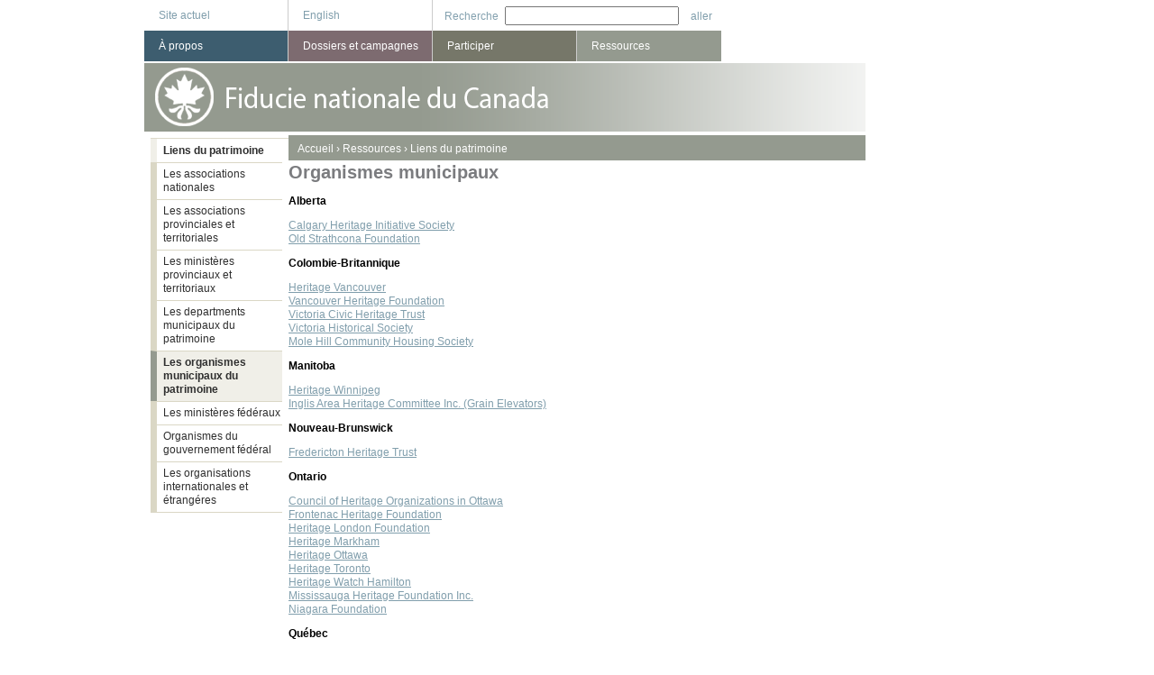

--- FILE ---
content_type: text/html; charset=utf-8
request_url: https://archive.fiducienationalecanada.ca/ressources/liens-du-patrimoine/les-organismes-municipaux-du-patrimoine
body_size: 5025
content:
<!DOCTYPE html PUBLIC "-//W3C//DTD XHTML 1.0 Strict//EN" "http://www.w3.org/TR/xhtml1/DTD/xhtml1-strict.dtd">
<html xmlns="http://www.w3.org/1999/xhtml" xml:lang="fr" lang="fr" dir="ltr">

<head>
<meta http-equiv="Content-Type" content="text/html; charset=utf-8" />
  <title>Organismes municipaux  | La Fiducie nationale du Canada</title>
  <meta http-equiv="Content-Type" content="text/html; charset=utf-8" />
<link rel="shortcut icon" href="/sites/www.nationaltrustcanada.ca/files/hcf_favicon_0.png" type="image/x-icon" />
<meta property="og:title" content="Organismes municipaux" />
<link rel="canonical" href="https://archive.fiducienationalecanada.ca/ressources/liens-du-patrimoine/les-organismes-municipaux-du-patrimoine" />
<meta property="og:url" content="https://archive.fiducienationalecanada.ca/ressources/liens-du-patrimoine/les-organismes-municipaux-du-patrimoine" />
<meta name="revisit-after" content="1 day" />
  <link type="text/css" rel="stylesheet" media="all" href="/sites/fiducienationalecanada.ca/files/css/css_197526b068e881d41db38e805f280783.css" />
<link type="text/css" rel="stylesheet" media="print" href="/sites/fiducienationalecanada.ca/files/css/css_dd5a6344f7002e8e2ee2051aa5a83e46.css" />
<!--[if IE]>
<link type="text/css" rel="stylesheet" media="all" href="/sites/default/themes/hcf/ie.css?W" />
<![endif]-->
<!--[if lt IE 7]>
<link type="text/css" rel="stylesheet" media="all" href="/sites/default/themes/hcf/ie6-and-below.css?W" />
<![endif]-->
<!--[if IE 7]>
<link type="text/css" rel="stylesheet" media="all" href="/sites/default/themes/hcf/ie7.css?W" />
<![endif]-->
  <script type="text/javascript" src="/sites/fiducienationalecanada.ca/files/js/js_77be768f0d6735284f70c90f2bcb2868.js"></script>
<script type="text/javascript">
<!--//--><![CDATA[//><!--
jQuery.extend(Drupal.settings, { "basePath": "/", "googleanalytics": { "trackOutbound": 1, "trackMailto": 1, "trackDownload": 1, "trackDownloadExtensions": "7z|aac|arc|arj|asf|asx|avi|bin|csv|doc(x|m)?|dot(x|m)?|exe|flv|gif|gz|gzip|hqx|jar|jpe?g|js|mp(2|3|4|e?g)|mov(ie)?|msi|msp|pdf|phps|png|ppt(x|m)?|pot(x|m)?|pps(x|m)?|ppam|sld(x|m)?|thmx|qtm?|ra(m|r)?|sea|sit|tar|tgz|torrent|txt|wav|wma|wmv|wpd|xls(x|m|b)?|xlt(x|m)|xlam|xml|z|zip" } });
//--><!]]>
</script>
<script type="text/javascript">
<!--//--><![CDATA[//><!--
(function(i,s,o,g,r,a,m){i["GoogleAnalyticsObject"]=r;i[r]=i[r]||function(){(i[r].q=i[r].q||[]).push(arguments)},i[r].l=1*new Date();a=s.createElement(o),m=s.getElementsByTagName(o)[0];a.async=1;a.src=g;m.parentNode.insertBefore(a,m)})(window,document,"script","//www.google-analytics.com/analytics.js","ga");ga("create", "UA-23387092-1", { "cookieDomain": "auto" });ga("send", "pageview");
//--><!]]>
</script>
</head>
<body class="not-front not-logged-in node-type-page two-sidebars i18n-fr page-ressources-liens-du-patrimoine-les-organismes-municipaux-du-patrimoine section-ressources">

  <div id="page"><div id="page-inner">

    <a name="top" id="navigation-top"></a>
          <div id="skip-link"><a href="#navigation">Skip to Navigation</a></div>
    
    <div id="header"><div id="header-inner" class="clear-block">

      
              <div id="header-blocks" class="region region-header">
          <div id="block-menu-menu-top-header-menu" class="block block-menu region-odd even region-count-1 count-6"><div class="block-inner">

  
  <div class="content">
    <ul class="menu"><li class="leaf first last"><a href="http://www.fiducienationalecanada.ca/" title="Site actuel">Site actuel</a></li>
</ul>  </div>

  
</div></div> <!-- /block-inner, /block -->
<div id="block-locale-0" class="block block-locale region-even odd region-count-2 count-7"><div class="block-inner">

  
  <div class="content">
    <ul><li class="en first"><a href="https://archive.nationaltrustcanada.ca/resources/heritage-links/municipal-heritage-organizations" class="language-link">English</a></li>
<li class="fr last active"><a href="https://archive.fiducienationalecanada.ca/ressources/liens-du-patrimoine/les-organismes-municipaux-du-patrimoine" class="language-link active">Français</a></li>
</ul>  </div>

  
</div></div> <!-- /block-inner, /block -->
<div id="block-search-0" class="block block-search region-odd even region-count-3 count-8"><div class="block-inner">

  
  <div class="content">
    <form action="/ressources/liens-du-patrimoine/les-organismes-municipaux-du-patrimoine"  accept-charset="UTF-8" method="post" id="search-block-form">
<div>
<div class="container-inline">
  Recherche <div class="form-item" id="edit-search-block-form-1-wrapper">
 <label for="edit-search-block-form-1">Search this site  </label>
 <input type="text" maxlength="128" name="search_block_form" id="edit-search-block-form-1" size="15" value="" title="Saisissez les termes que vous voulez rechercher." class="form-text" />
</div>
<input type="submit" name="op" id="edit-submit" value="aller"  class="form-submit" />
<input type="hidden" name="form_build_id" id="form-e0XdUbjo7P63vqU12aqrHgvX_S8Nw46d70btadN4qhU" value="form-e0XdUbjo7P63vqU12aqrHgvX_S8Nw46d70btadN4qhU"  />
<input type="hidden" name="form_id" id="edit-search-block-form" value="search_block_form"  />
</div>

</div></form>
  </div>

  
</div></div> <!-- /block-inner, /block -->
        </div> <!-- /#header-blocks -->
      
    </div></div> <!-- /#header-inner, /#header -->

    <div id="main"><div id="main-inner" class="clear-block with-navbar">

      <div id="content"><div id="content-inner">

        
                  <div id="content-top" class="region region-content_top">
            <div id="block-block-8" class="block block-block region-odd odd region-count-1 count-5"><div class="block-inner">

  
  <div class="content">
    <p class="masthead-spacer"><img alt="" src="/sites/heritagecanada.org/themes/hcf/images/masthead-spacer.gif" /></p>
  </div>

  
</div></div> <!-- /block-inner, /block -->
          </div> <!-- /#content-top -->
        
                  <div id="content-header">
            <div class="element-invisible">You are here</div><div class="breadcrumb"><a href="https://archive.fiducienationalecanada.ca/">Accueil</a> › <a href="https://archive.fiducienationalecanada.ca/" title="">Ressources</a> › <a href="https://archive.fiducienationalecanada.ca/ressources/liens-du-patrimoine" title="">Liens du patrimoine</a></div>                        <h1 class="title">Organismes municipaux </h1>                                                          </div> <!-- /#content-header -->
        
        <div id="content-area">
          <div id="node-5934" class="node clear-block">



  <div class="meta">
  
    </div>

  <div class="content">
    <p><strong>Alberta</strong></p>
<p><a href="http://www.calgaryheritage.org/">Calgary Heritage Initiative Society </a><br />
	<a href="http://www.osf.strathcona.org/">Old Strathcona Foundation</a></p>
<p><strong>Colombie-Britannique</strong></p>
<p><a href="http://www.heritagevancouver.org/">Heritage Vancouver</a><br />
	<a href="http://www.vancouverheritagefoundation.org/">Vancouver Heritage Foundation</a><br />
	<a href="http://www.heritagevictoria.org/moreinfo.html">Victoria Civic Heritage Trust</a><br />
	<a href="http://victoriahistoricalsociety.bc.ca/">Victoria Historical Society</a><br />
	<a href="http://www.mole-hill.ca/">Mole Hill Community Housing Society</a></p>
<p><strong>Manitoba</strong></p>
<p><a href="http://www.heritagewinnipeg.com/">Heritage Winnipeg </a><br />
	<a href="http://www.ingliselevators.com/">Inglis Area Heritage Committee Inc. (Grain Elevators)</a></p>
<p><strong>Nouveau-Brunswick</strong></p>
<p><a href="http://www.heritagefredericton.org/">Fredericton Heritage Trust</a></p>
<p><strong>Ontario</strong></p>
<p><a href="http://www.choocopo.ca/">Council of Heritage Organizations in Ottawa</a><br />
	<a href="http://www.heritagekingston.com/">Frontenac Heritage Foundation</a><br />
	<a href="http://www.heritagelondonfoundation.org/IndexElsie.htm">Heritage London Foundation</a><br />
	<a href="http://www.city.markham.on.ca/heritage/default.htm">Heritage Markham</a><br />
	<a href="http://www.heritageottawa.org/">Heritage Ottawa</a><br />
	<a href="http://www.heritagetoronto.org/">Heritage Toronto</a><br />
	<a href="http://www.heritagewatchhamilton.com/index.htm">Heritage Watch Hamilton </a><br />
	<a href="http://www.heritagemississauga.com/">Mississauga Heritage Foundation Inc. </a><br />
	<a href="http://www.niagarafoundation.com/">Niagara Foundation </a></p>
<p><strong>Qu&eacute;bec</strong></p>
<p><a href="http://www.heritagemontreal.qc.ca/">H&eacute;ritage Montr&eacute;al</a><br />
	<a href="http://www.societehistoriquedequebec.qc.ca/">Soci&eacute;t&eacute; historique de Qu&eacute;bec</a></p>
<p><strong>Saskatchewan</strong><br />
	<a href="http://www.saskatoonheritage.ca/">Saskatoon Heritage Society</a></p>
<p><strong>Terre-Neuve et Labrador</strong></p>
<p><a href="http://torbay.museum.tripod.com/">Torbay Heritage Committee</a></p>
  </div>

  </div>
        </div>

        
        
      </div></div> <!-- /#content-inner, /#content -->

              <div id="navbar"><div id="navbar-inner" class="clear-block region region-navbar">

          <a name="navigation" id="navigation"></a>

          
          
          <div id="block-nice_menus-2" class="block block-nice_menus region-odd even region-count-1 count-4"><div class="block-inner">

  
  <div class="content">
    <ul class="nice-menu nice-menu-down" id="nice-menu-2"><li class="menu-2612 menuparent menu-path-front first  odd "><a href="https://archive.fiducienationalecanada.ca/" title="">À propos</a><ul><li class="menu-3057 menu-path-node-681 first  odd "><a href="https://archive.fiducienationalecanada.ca/participer/nouvelles-de-la-fhc" title="">Nouvelles-Fiducie nationale</a></li>
<li class="menu-3008 menu-path-node-653 even "><a href="https://archive.fiducienationalecanada.ca/%C3%A0-propos/rapport-annuel">Rapport annuel</a></li>
<li class="menu-3027 menu-path-https--archivefiducienationalecanadaca-%C3%A0-propos-m%C3%A9dias odd  last "><a href="https://archive.fiducienationalecanada.ca/%C3%A0-propos/m%C3%A9dias" title="">Médias</a></li>
</ul>
</li>
<li class="menu-2614 menuparent menu-path-front even "><a href="https://archive.fiducienationalecanada.ca/" title="">Dossiers et campagnes</a><ul><li class="menu-17883 menu-path-node-8146 first  odd "><a href="https://archive.fiducienationalecanada.ca/dossiers-et-campagnes/10-sites-les-plus-menac%C3%A9s">Sites les plus menacés</a></li>
<li class="menu-3046 menu-path-node-670 even "><a href="https://archive.fiducienationalecanada.ca/dossiers-et-campagnes/incitatifs-financiers">Incitatifs financiers</a></li>
<li class="menu-3047 menu-path-node-671 odd "><a href="https://archive.fiducienationalecanada.ca/dossiers-et-campagnes/protection-l%C3%A9gale">Protection légale</a></li>
<li class="menu-3048 menu-path-node-672 even "><a href="https://archive.fiducienationalecanada.ca/dossiers-et-campagnes/durabilit%C3%A9">Durabilité</a></li>
<li class="menu-3049 menu-path-node-673 odd "><a href="https://archive.fiducienationalecanada.ca/dossiers-et-campagnes/priorit%C3%A9-au-patrimoine">Priorité au patrimoine</a></li>
<li class="menu-3052 menu-path-node-676 even  last "><a href="https://archive.fiducienationalecanada.ca/dossiers-et-campagnes/lieux-%C3%A0-risque">Lieux à risque</a></li>
</ul>
</li>
<li class="menu-2616 menuparent menu-path-front odd "><a href="https://archive.fiducienationalecanada.ca/" title="">Participer</a><ul><li class="menu-3059 menu-path-node-683 first  odd "><a href="https://archive.fiducienationalecanada.ca/participer/aide-%E2%80%93-propri%C3%A9taires">Aide – propriétaires</a></li>
<li class="menu-17546 menu-path-node-7842 even "><a href="https://archive.fiducienationalecanada.ca/participer/prix/laur%C3%A9ats-de-2015" title="">Lauréats de 2015</a></li>
<li class="menu-17865 menu-path-node-8082 odd "><a href="https://archive.fiducienationalecanada.ca/participer/prix/laur%C3%A9ats-de-2016" title="">Lauréats de 2016</a></li>
<li class="menu-6954 menu-path-node-5755 even "><a href="https://archive.fiducienationalecanada.ca/participer/r%C3%A9seaux-nationaux/table-ronde-nationale-de-l%E2%80%99%C3%A9ducation-sur-le-patrimoine" title="">Table ronde nationale de l’éducation sur le patrimoine</a></li>
<li class="menu-5212 menu-path-node-5488 odd  last "><a href="https://archive.fiducienationalecanada.ca/participer/prix/archive-des-laur%C3%A9ats" title="">Archive des lauréats</a></li>
</ul>
</li>
<li class="menu-2617 menuparent menu-path-front active-trail even  last "><a href="https://archive.fiducienationalecanada.ca/" title="">Ressources</a><ul><li class="menu-6781 menu-path-node-5708 first  odd "><a href="https://archive.fiducienationalecanada.ca/ressources/emplois/jeunesse-canada-au-travail/sur-place-avec-jct" title="">Sur place avec JCT</a></li>
<li class="menu-3064 menu-path-node-688 even "><a href="https://archive.fiducienationalecanada.ca/ressources/publications">Publications</a></li>
<li class="menu-3065 menu-path-node-689 odd "><a href="https://archive.fiducienationalecanada.ca/ressources/librairie">Librairie</a></li>
<li class="menu-3073 menu-path-node-697 active-trail even  last "><a href="https://archive.fiducienationalecanada.ca/ressources/liens-du-patrimoine" title="">Liens du patrimoine</a></li>
</ul>
</li>
</ul>
  </div>

  
</div></div> <!-- /block-inner, /block -->

        </div></div> <!-- /#navbar-inner, /#navbar -->
      

              <div id="sidebar-left"><div id="sidebar-left-inner" class="region region-left">
          <div id="block-menu_block-5" class="block block-menu_block region-odd odd region-count-1 count-1"><div class="block-inner">

      <h2 class="title"><a href="https://archive.fiducienationalecanada.ca/ressources/liens-du-patrimoine" title="" class="active-trail">Liens du patrimoine</a></h2>
  
  <div class="content">
    <div class="menu-block-5 menu-name-menu-primary-links-french parent-mlid-0 menu-level-3">
  <ul class="menu"><li class="leaf first menu-mlid-7585"><a href="https://archive.fiducienationalecanada.ca/ressources/liens-du-patrimoine/les-associations-nationales">Les associations nationales</a></li>
<li class="leaf menu-mlid-7586"><a href="https://archive.fiducienationalecanada.ca/ressources/liens-du-patrimoine/les-associations-provinciales-et-territoriales">Les associations provinciales et territoriales</a></li>
<li class="leaf menu-mlid-7588"><a href="https://archive.fiducienationalecanada.ca/ressources/liens-du-patrimoine/les-minist%C3%A8res-provinciaux-et-territoriaux">Les ministères provinciaux et territoriaux</a></li>
<li class="leaf menu-mlid-7589"><a href="https://archive.fiducienationalecanada.ca/ressources/liens-du-patrimoine/les-departments-municipaux-du-patrimoine">Les departments municipaux du patrimoine</a></li>
<li class="leaf menu-mlid-7590 active active-trail"><a href="https://archive.fiducienationalecanada.ca/ressources/liens-du-patrimoine/les-organismes-municipaux-du-patrimoine" class="active-trail active">Les organismes municipaux du patrimoine</a></li>
<li class="leaf menu-mlid-7591"><a href="https://archive.fiducienationalecanada.ca/ressources/liens-du-patrimoine/les-minist%C3%A8res-f%C3%A9d%C3%A9raux">Les ministères fédéraux</a></li>
<li class="leaf menu-mlid-7592"><a href="https://archive.fiducienationalecanada.ca/ressources/liens-du-patrimoine/organismes-du-gouvernement-f%C3%A9d%C3%A9ral">Organismes du gouvernement fédéral</a></li>
<li class="leaf last menu-mlid-7593"><a href="https://archive.fiducienationalecanada.ca/ressources/liens-du-patrimoine/les-organisations-internationales-et-%C3%A9trang%C3%A9res">Les organisations internationales et étrangéres</a></li>
</ul></div>
  </div>

  
</div></div> <!-- /block-inner, /block -->
<div id="block-block-48" class="block block-block region-even even region-count-2 count-2"><div class="block-inner">

  
  <div class="content">
    <p>&nbsp;</p>
<p>&nbsp;</p>
  </div>

  
</div></div> <!-- /block-inner, /block -->
        </div></div> <!-- /#sidebar-left-inner, /#sidebar-left -->
      
              <div id="banner">
          <div id="block-block-25" class="block block-block region-odd odd region-count-1 count-9"><div class="block-inner">

  
  <div class="content">
    <p><a href="/"><img alt="Heritage Canada Foundation" src="/sites/www.heritagecanada.org/files/Banner-Resources-FR.png" style="width: 800px; height: 76px;" /></a></p>
  </div>

  
</div></div> <!-- /block-inner, /block -->
        </div>
        

              <div id="sidebar-right"><div id="sidebar-right-inner" class="region region-right">
          <div id="block-block-73" class="block block-block region-odd odd region-count-1 count-3"><div class="block-inner">
  <div class="colour-block-right">
  
  <div class="content">
    <div>
<p>&nbsp;</p>
</div>
<p>&nbsp;</p>
  </div>
  
    </div>
</div></div> <!-- /block-inner, /block -->
        </div></div> <!-- /#sidebar-right-inner, /#sidebar-right -->
          
    </div></div> <!-- /#main-inner, /#main -->

          <div id="footer"><div id="footer-inner" class="region region-footer">

        <div id="block-menu-menu-footer" class="block block-menu region-odd even region-count-1 count-10"><div class="block-inner">

  
  <div class="content">
    <ul class="menu"><li class="leaf first"><a href="https://archive.fiducienationalecanada.ca/confidentialit%C3%A9" title="">Confidentialité</a></li>
<li class="leaf last"><a href="https://archive.fiducienationalecanada.ca/conditions-d%E2%80%99utilisation" title="">Conditions d’utilisation</a></li>
</ul>  </div>

  
</div></div> <!-- /block-inner, /block -->

      </div></div> <!-- /#footer-inner, /#footer -->
    
  </div></div> <!-- /#page-inner, /#page -->

  
  <div id="fb-root"></div>
<script type="text/javascript">
<!--//--><![CDATA[//><!--
  jQuery.extend(Drupal.settings, {"fb":{"base_url":"https:\/\/archive.fiducienationalecanada.ca","ajax_event_url":"https:\/\/archive.fiducienationalecanada.ca\/fb\/ajax","is_anonymous":true,"fb_init_settings":{"xfbml":false,"status":false,"oauth":true,"cookie":true,"channelUrl":"https:\/\/archive.fiducienationalecanada.ca\/fb\/channel"},"test_login_status":false,"get_login_status":true,"controls":"","js_sdk_url":"https:\/\/connect.facebook.net\/en_US\/all.js"}});

if (typeof(FB) == 'undefined') {
  var e = document.createElement('script');
  e.async = true;
  e.src = Drupal.settings.fb.js_sdk_url;
  document.getElementById('fb-root').appendChild(e);
}


//--><!]]>

</script>
<script type="text/javascript">
<!--//--><![CDATA[//><!--
if (typeof pageTracker != "undefined") {addthis_config.data_ga_tracker = pageTracker;}
//--><!]]>
</script>
<script type="text/javascript">
<!--//--><![CDATA[//><!--
if (typeof addthis != "undefined") {addthis.init();}
//--><!]]>
</script>

</body>
</html>
